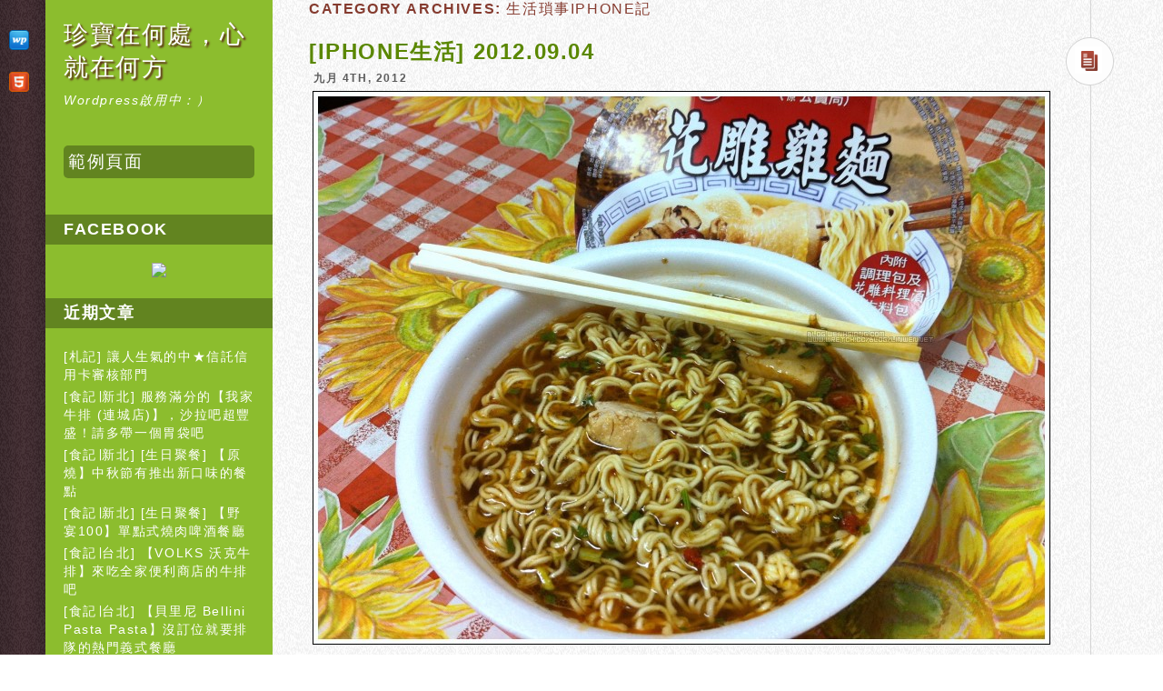

--- FILE ---
content_type: text/html; charset=UTF-8
request_url: http://blog.wenhsiang.com/?cat=359
body_size: 26400
content:
<!DOCTYPE html>
<html dir="ltr" lang="zh-TW">
<head>
<meta name="viewport" content="width=device-width" />
<meta charset="UTF-8" />
<title>生活瑣事iPhone記  </title>
<link rel="stylesheet" type="text/css" media="all" href="http://blog.wenhsiang.com/wp-content/themes/dailypost/style.css" />
<link rel="alternate" type="application/rss+xml" title="珍寶在何處，心就在何方 &raquo; 源料" href="http://blog.wenhsiang.com/?feed=rss2" />
<link rel="alternate" type="application/rss+xml" title="珍寶在何處，心就在何方 &raquo; 迴響源料" href="http://blog.wenhsiang.com/?feed=comments-rss2" />
<link rel="alternate" type="application/rss+xml" title="珍寶在何處，心就在何方 &raquo; 生活瑣事iPhone記 分類訂閱" href="http://blog.wenhsiang.com/?feed=rss2&amp;cat=359" />
<script type='text/javascript' src='http://blog.wenhsiang.com/wp-includes/js/l10n.js?ver=20101110'></script>
<script type='text/javascript' src='http://ajax.googleapis.com/ajax/libs/jquery/1/jquery.min.js?ver=3.2.1'></script>
<script type='text/javascript' src='http://html5shim.googlecode.com/svn/trunk/html5.js?ver=3.2.1'></script>
<script type='text/javascript' src='http://blog.wenhsiang.com/wp-content/plugins/google-analyticator/external-tracking.min.js?ver=6.2'></script>
<link rel="EditURI" type="application/rsd+xml" title="RSD" href="http://blog.wenhsiang.com/xmlrpc.php?rsd" />
<link rel="wlwmanifest" type="application/wlwmanifest+xml" href="http://blog.wenhsiang.com/wp-includes/wlwmanifest.xml" /> 
<link rel='index' title='珍寶在何處，心就在何方' href='http://blog.wenhsiang.com' />
<meta name="generator" content="WordPress 3.2.1" />
<link rel='stylesheet' id='pagebar-stylesheet-css'  href='http://blog.wenhsiang.com/wp-content/themes/dailypost/pagebar.css?ver=3.2.1' type='text/css' media='all' />
<style type="text/css">
body { background-color: #ffffff; background-image: url('/wp-content/themes/dailypost/images/primary-bg.png'); background-repeat: repeat; background-position: top left; background-attachment: scroll; }
</style>
	<style type="text/css">.recentcomments a{display:inline !important;padding:0 !important;margin:0 !important;}</style>
<!-- Google Analytics Tracking by Google Analyticator 6.2: http://ronaldheft.com/code/analyticator/ -->
<script type="text/javascript">
	var analyticsFileTypes = [''];
	var analyticsEventTracking = 'enabled';
</script>
<script type="text/javascript">
	var _gaq = _gaq || [];
	_gaq.push(['_setAccount', 'UA-887559-5']);
	_gaq.push(['_trackPageview']);
	_gaq.push(['_trackPageLoadTime']);

	(function() {
		var ga = document.createElement('script'); ga.type = 'text/javascript'; ga.async = true;
		ga.src = ('https:' == document.location.protocol ? 'https://ssl' : 'http://www') + '.google-analytics.com/ga.js';
		var s = document.getElementsByTagName('script')[0]; s.parentNode.insertBefore(ga, s);
	})();
</script>
	</head>
	
<body class="archive category category-iphone category-359">
	<div id="page">
		<div id="primary">
			<div id="contentcolumn">
                <hgroup id="mobile-version">
                    <h1 class="site-title"><a href="http://blog.wenhsiang.com/" title="珍寶在何處，心就在何方 - Wordpress啟用中：）">珍寶在何處，心就在何方</a></h1>
                    <h2 class="site-description">Wordpress啟用中：）</h2>
                </hgroup>
				
			

	<div id="content">
	
	<header class="page-header"><h1 class="page-title"><span>Category Archives:</span> 生活瑣事iPhone記</h1><div class="left-corner"></div></header>					
<article id="post-1578" class="post-1578 post type-post status-publish format-standard hentry category-iphone tag-360">
  <div class="postformat">
    <div class="format-icon"></div>
  </div>
    <header class="entry-header">
    <h1 class="entry-title"><a href="http://blog.wenhsiang.com/?p=1578" title="Permalink to [iPhone生活] 2012.09.04" rel="bookmark">
      [iPhone生活] 2012.09.04      </a></h1>
  </header>
  <span class="date-i fleft"><a href="http://blog.wenhsiang.com/?p=1578" title="Permalink to [iPhone生活] 2012.09.04" rel="nofollow">
  九月 4th, 2012  </a></span>
        <div class="entry-content">
    <p style="text-align: center;"><img class="alignnone size-full wp-image-1579" title="" src="http://blog.wenhsiang.com/wp-content/uploads/2012/09/20120904.jpg" alt="" width="812" height="609" /></p>
<p>&nbsp;</p>
<p>今天中餐吃10顆韮菜水餃，下午肚子餓得要命，吃了幾塊水果、喝了一杯統一低糖高纖豆漿，還是餓得很空虛&#8230;</p>
<p>所以晚上下班到便利商店買了一碗台酒花雕雞泡麵來吃。</p>
<p>好吃！可是一碗要53元，好貴！！</p>
        <footer class="read-more"><a href="http://blog.wenhsiang.com/?p=1578">
      Read More      </a><span class="meta-nav">&rarr;</span></footer>
    <div class="clear"></div>
  </div>
  <!-- .entry-content -->
  </article>
		</div><!-- #content -->
<div class="clear"></div></div>
<!--/contentcolumn-->
</div>
<!--/primary-->

<div id="secondary">
<div id="secondary-margins">
  <header id="branding">
    <hgroup id="desktop-version">
      <h1 class="site-title"><a href="http://blog.wenhsiang.com/" title="珍寶在何處，心就在何方 - Wordpress啟用中：）">
        珍寶在何處，心就在何方        </a></h1>
      <h2 class="site-description">
        Wordpress啟用中：）      </h2>
    </hgroup>
  </header>
  <nav>
    <div class="menu"><ul><li class="page_item page-item-2"><a href="http://blog.wenhsiang.com/?page_id=2" title="範例頁面">範例頁面</a></li></ul></div>
  </nav>
  <div class="widget-area">
    <aside id="text-3" class="widget widget_text"><h3>Facebook</h3>			<div class="textwidget"><div style="text-align: center;"><!-- Facebook Badge START --><a href="http://zh-tw.facebook.com/linwen.net" target="_TOP" title="Nick Chang"><img  src="http://badge.facebook.com/badge/1547443081.802.676643717.png" style="border: 0px;" /></a><!-- Facebook Badge END --></div></div>
		</aside>		<aside id="recent-posts-3" class="widget widget_recent_entries">		<h3>近期文章</h3>		<ul>
				<li><a href="http://blog.wenhsiang.com/?p=2006" title="[札記] 讓人生氣的中★信託信用卡審核部門">[札記] 讓人生氣的中★信託信用卡審核部門</a></li>
				<li><a href="http://blog.wenhsiang.com/?p=1860" title="[食記∣新北] 服務滿分的【我家牛排 (連城店)】，沙拉吧超豐盛！請多帶一個胃袋吧">[食記∣新北] 服務滿分的【我家牛排 (連城店)】，沙拉吧超豐盛！請多帶一個胃袋吧</a></li>
				<li><a href="http://blog.wenhsiang.com/?p=1581" title="[食記∣新北] [生日聚餐] 【原燒】中秋節有推出新口味的餐點">[食記∣新北] [生日聚餐] 【原燒】中秋節有推出新口味的餐點</a></li>
				<li><a href="http://blog.wenhsiang.com/?p=1647" title="[食記∣新北] [生日聚餐] 【野宴100】單點式燒肉啤酒餐廳">[食記∣新北] [生日聚餐] 【野宴100】單點式燒肉啤酒餐廳</a></li>
				<li><a href="http://blog.wenhsiang.com/?p=1720" title="[食記∣台北] 【VOLKS 沃克牛排】來吃全家便利商店的牛排吧">[食記∣台北] 【VOLKS 沃克牛排】來吃全家便利商店的牛排吧</a></li>
				<li><a href="http://blog.wenhsiang.com/?p=1475" title="[食記∣台北] 【貝里尼 Bellini Pasta Pasta】沒訂位就要排隊的熱門義式餐廳">[食記∣台北] 【貝里尼 Bellini Pasta Pasta】沒訂位就要排隊的熱門義式餐廳</a></li>
				<li><a href="http://blog.wenhsiang.com/?p=1578" title="[iPhone生活] 2012.09.04">[iPhone生活] 2012.09.04</a></li>
				<li><a href="http://blog.wenhsiang.com/?p=1498" title="[食記∣台北] 風格獨特的【亞廬義大利窯烤】菜色種類琳瑯滿目">[食記∣台北] 風格獨特的【亞廬義大利窯烤】菜色種類琳瑯滿目</a></li>
				<li><a href="http://blog.wenhsiang.com/?p=1441" title="[食記∣中和] 用料實在的鐵板燒 — 【御上新鐵板燒料理】">[食記∣中和] 用料實在的鐵板燒 — 【御上新鐵板燒料理】</a></li>
				<li><a href="http://blog.wenhsiang.com/?p=1362" title="[食記∣中和] N訪【阿榮米粉湯】小菜快要全制霸啦">[食記∣中和] N訪【阿榮米粉湯】小菜快要全制霸啦</a></li>
				<li><a href="http://blog.wenhsiang.com/?p=1308" title="[食記∣台北] 聚餐的好去處，口味獨特的泰式餐廳 —【JOLLY手工釀啤酒+泰食餐廳】">[食記∣台北] 聚餐的好去處，口味獨特的泰式餐廳 —【JOLLY手工釀啤酒+泰食餐廳】</a></li>
				<li><a href="http://blog.wenhsiang.com/?p=1268" title="[食記∣板橋] 台灣人絕對不可以錯過的美食 — 【鼎泰豐】">[食記∣板橋] 台灣人絕對不可以錯過的美食 — 【鼎泰豐】</a></li>
				<li><a href="http://blog.wenhsiang.com/?p=1239" title="[食記∣永和] 經濟實惠的【食堂屋】首推軟嫩多汁的和風炸雞">[食記∣永和] 經濟實惠的【食堂屋】首推軟嫩多汁的和風炸雞</a></li>
				<li><a href="http://blog.wenhsiang.com/?p=1188" title="我的皮夾被偷了！含報案、補辦證件過程">我的皮夾被偷了！含報案、補辦證件過程</a></li>
				<li><a href="http://blog.wenhsiang.com/?p=1171" title="[嚐鮮] 全家 Let’s Cafe 冰珍珠奶茶，口味道地，不過好貴">[嚐鮮] 全家 Let’s Cafe 冰珍珠奶茶，口味道地，不過好貴</a></li>
				<li><a href="http://blog.wenhsiang.com/?p=1102" title="[食記∣台北] 餐點種類超級多，西門町50年日式料理老店 — 【美觀園】">[食記∣台北] 餐點種類超級多，西門町50年日式料理老店 — 【美觀園】</a></li>
				<li><a href="http://blog.wenhsiang.com/?p=1062" title="[食記∣永和] 精緻義大利麵餐廳 — 【POST霞飛驛 (永安店)】">[食記∣永和] 精緻義大利麵餐廳 — 【POST霞飛驛 (永安店)】</a></li>
				<li><a href="http://blog.wenhsiang.com/?p=1038" title="[食記∣永和] 【登豐港式麻辣】學生時期的滋味，好辣好香好好吃">[食記∣永和] 【登豐港式麻辣】學生時期的滋味，好辣好香好好吃</a></li>
				<li><a href="http://blog.wenhsiang.com/?p=1025" title="[食記∣永和] 巷弄內的美食，餐點跟服務態度都很棒的 — 【詠安棧西餐】">[食記∣永和] 巷弄內的美食，餐點跟服務態度都很棒的 — 【詠安棧西餐】</a></li>
				<li><a href="http://blog.wenhsiang.com/?p=960" title="[食記∣台北] 假日要排隊等好久，【幸子日式豬排 (阪急店)】">[食記∣台北] 假日要排隊等好久，【幸子日式豬排 (阪急店)】</a></li>
				</ul>
		</aside><aside id="categories-3" class="widget widget_categories"><h3>分類</h3>		<ul>
	<li class="cat-item cat-item-33"><a href="http://blog.wenhsiang.com/?cat=33" title="觀看全部分類為「吃吃喝喝全記錄」的文章">吃吃喝喝全記錄</a>
<ul class='children'>
	<li class="cat-item cat-item-152"><a href="http://blog.wenhsiang.com/?cat=152" title="觀看全部分類為「下午茶」的文章">下午茶</a>
</li>
	<li class="cat-item cat-item-326"><a href="http://blog.wenhsiang.com/?cat=326" title="觀看全部分類為「中式料理」的文章">中式料理</a>
</li>
	<li class="cat-item cat-item-99"><a href="http://blog.wenhsiang.com/?cat=99" title="觀看全部分類為「吃到飽」的文章">吃到飽</a>
</li>
	<li class="cat-item cat-item-70"><a href="http://blog.wenhsiang.com/?cat=70" title="觀看全部分類為「小吃」的文章">小吃</a>
</li>
	<li class="cat-item cat-item-39"><a href="http://blog.wenhsiang.com/?cat=39" title="觀看全部分類為「日式料理」的文章">日式料理</a>
</li>
	<li class="cat-item cat-item-179"><a href="http://blog.wenhsiang.com/?cat=179" title="觀看全部分類為「早餐」的文章">早餐</a>
</li>
	<li class="cat-item cat-item-334"><a href="http://blog.wenhsiang.com/?cat=334" title="觀看全部分類為「泰式料理」的文章">泰式料理</a>
</li>
	<li class="cat-item cat-item-97"><a href="http://blog.wenhsiang.com/?cat=97" title="觀看全部分類為「燒肉」的文章">燒肉</a>
</li>
	<li class="cat-item cat-item-291"><a href="http://blog.wenhsiang.com/?cat=291" title="觀看全部分類為「義式料理」的文章">義式料理</a>
</li>
	<li class="cat-item cat-item-279"><a href="http://blog.wenhsiang.com/?cat=279" title="觀看全部分類為「西式餐點」的文章">西式餐點</a>
</li>
	<li class="cat-item cat-item-254"><a href="http://blog.wenhsiang.com/?cat=254" title="觀看全部分類為「試吃」的文章">試吃</a>
</li>
	<li class="cat-item cat-item-230"><a href="http://blog.wenhsiang.com/?cat=230" title="觀看全部分類為「鍋物」的文章">鍋物</a>
</li>
</ul>
</li>
	<li class="cat-item cat-item-293"><a href="http://blog.wenhsiang.com/?cat=293" title="觀看全部分類為「地區美食列表」的文章">地區美食列表</a>
<ul class='children'>
	<li class="cat-item cat-item-101"><a href="http://blog.wenhsiang.com/?cat=101" title="觀看全部分類為「台北市」的文章">台北市</a>
	<ul class='children'>
	<li class="cat-item cat-item-319"><a href="http://blog.wenhsiang.com/?cat=319" title="觀看全部分類為「中山區」的文章">中山區</a>
</li>
	<li class="cat-item cat-item-268"><a href="http://blog.wenhsiang.com/?cat=268" title="觀看全部分類為「信義區」的文章">信義區</a>
</li>
	<li class="cat-item cat-item-346"><a href="http://blog.wenhsiang.com/?cat=346" title="觀看全部分類為「大同區」的文章">大同區</a>
</li>
	<li class="cat-item cat-item-354"><a href="http://blog.wenhsiang.com/?cat=354" title="觀看全部分類為「大安區」的文章">大安區</a>
</li>
	<li class="cat-item cat-item-333"><a href="http://blog.wenhsiang.com/?cat=333" title="觀看全部分類為「松山區」的文章">松山區</a>
</li>
	<li class="cat-item cat-item-297"><a href="http://blog.wenhsiang.com/?cat=297" title="觀看全部分類為「萬華區」的文章">萬華區</a>
</li>
	</ul>
</li>
	<li class="cat-item cat-item-294"><a href="http://blog.wenhsiang.com/?cat=294" title="觀看全部分類為「新北市」的文章">新北市</a>
	<ul class='children'>
	<li class="cat-item cat-item-295"><a href="http://blog.wenhsiang.com/?cat=295" title="觀看全部分類為「中和區」的文章">中和區</a>
</li>
	<li class="cat-item cat-item-320"><a href="http://blog.wenhsiang.com/?cat=320" title="觀看全部分類為「板橋區」的文章">板橋區</a>
</li>
	<li class="cat-item cat-item-296"><a href="http://blog.wenhsiang.com/?cat=296" title="觀看全部分類為「永和區」的文章">永和區</a>
</li>
	</ul>
</li>
</ul>
</li>
	<li class="cat-item cat-item-36"><a href="http://blog.wenhsiang.com/?cat=36" title="觀看全部分類為「夢想踏遍全世界」的文章">夢想踏遍全世界</a>
<ul class='children'>
	<li class="cat-item cat-item-196"><a href="http://blog.wenhsiang.com/?cat=196" title="觀看全部分類為「長灘島」的文章">長灘島</a>
</li>
	<li class="cat-item cat-item-38"><a href="http://blog.wenhsiang.com/?cat=38" title="觀看全部分類為「香港」的文章">香港</a>
</li>
</ul>
</li>
	<li class="cat-item cat-item-35 current-cat-parent"><a href="http://blog.wenhsiang.com/?cat=35" title="觀看全部分類為「平凡生活隨手記」的文章">平凡生活隨手記</a>
<ul class='children'>
	<li class="cat-item cat-item-43"><a href="http://blog.wenhsiang.com/?cat=43" title="觀看全部分類為「工作」的文章">工作</a>
</li>
	<li class="cat-item cat-item-253"><a href="http://blog.wenhsiang.com/?cat=253" title="觀看全部分類為「心事」的文章">心事</a>
</li>
	<li class="cat-item cat-item-42"><a href="http://blog.wenhsiang.com/?cat=42" title="觀看全部分類為「札記」的文章">札記</a>
</li>
	<li class="cat-item cat-item-359 current-cat"><a href="http://blog.wenhsiang.com/?cat=359" title="觀看全部分類為「生活瑣事iPhone記」的文章">生活瑣事iPhone記</a>
</li>
	<li class="cat-item cat-item-163"><a href="http://blog.wenhsiang.com/?cat=163" title="觀看全部分類為「紀念」的文章">紀念</a>
</li>
	<li class="cat-item cat-item-132"><a href="http://blog.wenhsiang.com/?cat=132" title="觀看全部分類為「聚會」的文章">聚會</a>
</li>
</ul>
</li>
	<li class="cat-item cat-item-1"><a href="http://blog.wenhsiang.com/?cat=1" title="觀看全部分類為「未分類」的文章">未分類</a>
</li>
	<li class="cat-item cat-item-34"><a href="http://blog.wenhsiang.com/?cat=34" title="觀看全部分類為「那一年在成功嶺」的文章">那一年在成功嶺</a>
<ul class='children'>
	<li class="cat-item cat-item-141"><a href="http://blog.wenhsiang.com/?cat=141" title="觀看全部分類為「與役男為伍的日子」的文章">與役男為伍的日子</a>
</li>
</ul>
</li>
		</ul>
</aside><aside id="recent-comments-3" class="widget widget_recent_comments"><h3>近期迴響</h3><ul id="recentcomments"><li class="recentcomments">七 在 <a href="http://blog.wenhsiang.com/?p=2006#comment-318">[札記] 讓人生氣的中★信託信用卡審核部門</a></li><li class="recentcomments">訪客 在 <a href="http://blog.wenhsiang.com/?p=206#comment-170">[慶生] 生日聚餐，窯到外婆樵</a></li><li class="recentcomments">nina0009175 在 <a href="http://blog.wenhsiang.com/?p=142#comment-124">第一次買數位相框</a></li><li class="recentcomments">DickFrog 在 <a href="http://blog.wenhsiang.com/?p=199#comment-169">643句謝謝你</a></li><li class="recentcomments">way8631 在 <a href="http://blog.wenhsiang.com/?p=199#comment-168">643句謝謝你</a></li></ul></aside><aside id="search-3" class="widget widget_search"><h3>搜尋文章</h3><form role="search" method="get" id="searchform" action="http://blog.wenhsiang.com/" >
	<div><label class="screen-reader-text" for="s">搜尋：</label>
	<input type="text" value="" name="s" id="s" />
	<input type="submit" id="searchsubmit" value="搜尋" />
	</div>
	</form></aside><aside id="tag_cloud-3" class="widget widget_tag_cloud"><h3>標籤</h3><div class="tagcloud"><a href='http://blog.wenhsiang.com/?tag=baker' class='tag-link-53' title='10 篇主題' style='font-size: 16.909090909091pt;'>Baker</a>
<a href='http://blog.wenhsiang.com/?tag=boracay' class='tag-link-199' title='5 篇主題' style='font-size: 12.772727272727pt;'>Boracay</a>
<a href='http://blog.wenhsiang.com/?tag=eric' class='tag-link-61' title='6 篇主題' style='font-size: 13.886363636364pt;'>Eric</a>
<a href='http://blog.wenhsiang.com/?tag=%e4%b8%ad%e5%92%8c' class='tag-link-63' title='9 篇主題' style='font-size: 16.272727272727pt;'>中和</a>
<a href='http://blog.wenhsiang.com/?tag=%e5%83%b9%e7%9b%ae%e8%a1%a8' class='tag-link-73' title='2 篇主題' style='font-size: 8pt;'>價目表</a>
<a href='http://blog.wenhsiang.com/?tag=%e5%87%b1%e5%b9%b3' class='tag-link-110' title='5 篇主題' style='font-size: 12.772727272727pt;'>凱平</a>
<a href='http://blog.wenhsiang.com/?tag=%e5%88%86%e9%9a%8a%e9%95%b7' class='tag-link-123' title='4 篇主題' style='font-size: 11.5pt;'>分隊長</a>
<a href='http://blog.wenhsiang.com/?tag=%e5%8d%81%e4%b8%ad%e9%9a%8a' class='tag-link-115' title='17 篇主題' style='font-size: 20.409090909091pt;'>十中隊</a>
<a href='http://blog.wenhsiang.com/?tag=%e5%8f%b0%e5%8c%97%e5%b8%82' class='tag-link-101' title='3 篇主題' style='font-size: 9.9090909090909pt;'>台北市</a>
<a href='http://blog.wenhsiang.com/?tag=%e5%90%83%e5%88%b0%e9%a3%bd' class='tag-link-99' title='4 篇主題' style='font-size: 11.5pt;'>吃到飽</a>
<a href='http://blog.wenhsiang.com/?tag=%e5%96%ae%e9%bb%9e' class='tag-link-52' title='3 篇主題' style='font-size: 9.9090909090909pt;'>單點</a>
<a href='http://blog.wenhsiang.com/?tag=%e5%9b%9b%e8%99%9f%e5%85%ac%e5%9c%92' class='tag-link-111' title='5 篇主題' style='font-size: 12.772727272727pt;'>四號公園</a>
<a href='http://blog.wenhsiang.com/?tag=%e5%a4%96%e9%80%81' class='tag-link-69' title='4 篇主題' style='font-size: 11.5pt;'>外送</a>
<a href='http://blog.wenhsiang.com/?tag=%e5%ad%b8%e5%bc%9f' class='tag-link-145' title='5 篇主題' style='font-size: 12.772727272727pt;'>學弟</a>
<a href='http://blog.wenhsiang.com/?tag=%e5%b0%8f%e5%8f%ae%e5%99%b9' class='tag-link-142' title='3 篇主題' style='font-size: 9.9090909090909pt;'>小叮噹</a>
<a href='http://blog.wenhsiang.com/?tag=%e5%b0%8f%e5%90%83' class='tag-link-70' title='6 篇主題' style='font-size: 13.886363636364pt;'>小吃</a>
<a href='http://blog.wenhsiang.com/?tag=%e5%b7%8d%e9%9c%88' class='tag-link-102' title='15 篇主題' style='font-size: 19.454545454545pt;'>巍霈</a>
<a href='http://blog.wenhsiang.com/?tag=%e5%bd%b9%e7%94%b7' class='tag-link-124' title='6 篇主題' style='font-size: 13.886363636364pt;'>役男</a>
<a href='http://blog.wenhsiang.com/?tag=%e6%88%90%e5%8a%9f%e5%b6%ba' class='tag-link-119' title='20 篇主題' style='font-size: 21.363636363636pt;'>成功嶺</a>
<a href='http://blog.wenhsiang.com/?tag=%e6%8d%b7%e9%81%8b%e6%b0%b8%e5%ae%89%e5%b8%82%e5%a0%b4%e7%ab%99' class='tag-link-288' title='4 篇主題' style='font-size: 11.5pt;'>捷運永安市場站</a>
<a href='http://blog.wenhsiang.com/?tag=%e6%8f%a1%e5%a3%bd%e5%8f%b8' class='tag-link-51' title='7 篇主題' style='font-size: 14.681818181818pt;'>握壽司</a>
<a href='http://blog.wenhsiang.com/?tag=%e6%97%a5%e5%bc%8f%e6%96%99%e7%90%86' class='tag-link-39' title='8 篇主題' style='font-size: 15.477272727273pt;'>日式料理</a>
<a href='http://blog.wenhsiang.com/?tag=%e6%9b%bf%e4%bb%a3%e5%bd%b9' class='tag-link-114' title='22 篇主題' style='font-size: 22pt;'>替代役</a>
<a href='http://blog.wenhsiang.com/?tag=%e6%9d%bf%e6%a9%8b' class='tag-link-172' title='7 篇主題' style='font-size: 14.681818181818pt;'>板橋</a>
<a href='http://blog.wenhsiang.com/?tag=%e6%b0%b8%e5%92%8c' class='tag-link-77' title='9 篇主題' style='font-size: 16.272727272727pt;'>永和</a>
<a href='http://blog.wenhsiang.com/?tag=%e6%b5%b7%e9%ae%ae%e4%b8%bc' class='tag-link-109' title='6 篇主題' style='font-size: 13.886363636364pt;'>海鮮丼</a>
<a href='http://blog.wenhsiang.com/?tag=%e7%81%ab%e9%8d%8b' class='tag-link-231' title='3 篇主題' style='font-size: 9.9090909090909pt;'>火鍋</a>
<a href='http://blog.wenhsiang.com/?tag=%e7%87%92%e8%82%89' class='tag-link-97' title='4 篇主題' style='font-size: 11.5pt;'>燒肉</a>
<a href='http://blog.wenhsiang.com/?tag=%e7%89%9b%e6%8e%92' class='tag-link-273' title='3 篇主題' style='font-size: 9.9090909090909pt;'>牛排</a>
<a href='http://blog.wenhsiang.com/?tag=%e7%94%9f%e6%97%a5' class='tag-link-137' title='5 篇主題' style='font-size: 12.772727272727pt;'>生日</a>
<a href='http://blog.wenhsiang.com/?tag=%e7%94%9f%e9%ad%9a%e7%89%87' class='tag-link-50' title='9 篇主題' style='font-size: 16.272727272727pt;'>生魚片</a>
<a href='http://blog.wenhsiang.com/?tag=%e7%b4%80%e5%bf%b5%e5%93%81' class='tag-link-54' title='4 篇主題' style='font-size: 11.5pt;'>紀念品</a>
<a href='http://blog.wenhsiang.com/?tag=%e7%b4%85%e8%b1%86%e6%b9%af' class='tag-link-56' title='2 篇主題' style='font-size: 8pt;'>紅豆湯</a>
<a href='http://blog.wenhsiang.com/?tag=%e7%b6%93%e7%90%86' class='tag-link-125' title='3 篇主題' style='font-size: 9.9090909090909pt;'>經理</a>
<a href='http://blog.wenhsiang.com/?tag=%e8%81%9a%e9%a4%90' class='tag-link-135' title='5 篇主題' style='font-size: 12.772727272727pt;'>聚餐</a>
<a href='http://blog.wenhsiang.com/?tag=%e8%8f%b2%e5%be%8b%e8%b3%93' class='tag-link-197' title='5 篇主題' style='font-size: 12.772727272727pt;'>菲律賓</a>
<a href='http://blog.wenhsiang.com/?tag=%e8%a5%bf%e9%96%80%e7%94%ba' class='tag-link-100' title='4 篇主題' style='font-size: 11.5pt;'>西門町</a>
<a href='http://blog.wenhsiang.com/?tag=%e8%bb%92%e4%bb%94' class='tag-link-245' title='9 篇主題' style='font-size: 16.272727272727pt;'>軒仔</a>
<a href='http://blog.wenhsiang.com/?tag=%e9%80%80%e4%bc%8d' class='tag-link-144' title='4 篇主題' style='font-size: 11.5pt;'>退伍</a>
<a href='http://blog.wenhsiang.com/?tag=%e9%81%8a%e8%a8%98' class='tag-link-211' title='5 篇主題' style='font-size: 12.772727272727pt;'>遊記</a>
<a href='http://blog.wenhsiang.com/?tag=%e9%8d%8b%e8%b2%bc' class='tag-link-72' title='2 篇主題' style='font-size: 8pt;'>鍋貼</a>
<a href='http://blog.wenhsiang.com/?tag=%e9%95%b7%e7%81%98%e5%b3%b6' class='tag-link-196' title='5 篇主題' style='font-size: 12.772727272727pt;'>長灘島</a>
<a href='http://blog.wenhsiang.com/?tag=%e9%a3%9f%e8%a8%98' class='tag-link-47' title='6 篇主題' style='font-size: 13.886363636364pt;'>食記</a>
<a href='http://blog.wenhsiang.com/?tag=%e9%a6%99%e6%b8%af' class='tag-link-38' title='2 篇主題' style='font-size: 8pt;'>香港</a>
<a href='http://blog.wenhsiang.com/?tag=%e9%a6%ac%e5%85%8b' class='tag-link-134' title='11 篇主題' style='font-size: 17.545454545455pt;'>馬克</a></div>
</aside><aside id="meta-3" class="widget widget_meta"><h3>其它</h3>			<ul>
						<li><a href="http://blog.wenhsiang.com/wp-login.php">登入</a></li>
			<li><a href="http://blog.wenhsiang.com/?feed=rss2" title="RSS 2.0 訂閱">文章 <abbr title="Really Simple Syndication">RSS</abbr> 訂閱</a></li>
			<li><a href="http://blog.wenhsiang.com/?feed=comments-rss2" title="全部文章的最近迴響 RSS">迴響 <abbr title="Really Simple Syndication">RSS</abbr> 訂閱</a></li>
			<li><a href="http://wordpress.org/" title="由 WordPress 建置，最高級的語意化個人出版平台。">WordPress.org</a></li>
						</ul>
</aside>  </div>
</div>
</div><!--/secondary-->
<div id="social-icons">
	<div id="social-icons-margins">
		<a href="http://wplook.com/dailypostwpo" target="_blank" title="Design by WPlook"><img src="http://blog.wenhsiang.com/wp-content/themes/dailypost/images/icons/wplook.png" width="22" height="22" /></a>
																								        
        <a title="HTML5, CSS3 and mobile compatible design"><img src="http://blog.wenhsiang.com/wp-content/themes/dailypost/images/icons/html5.png" width="22" height="22" /></a>
	</div><!--/social-icons-margins-->
</div><!--/social-icons-->
<div class="clear"></div>


</div>
</body></html>

--- FILE ---
content_type: text/css
request_url: http://blog.wenhsiang.com/wp-content/themes/dailypost/pagebar.css?ver=3.2.1
body_size: 973
content:
.pagebar {
	padding: 0.2em 0.5em;
	margin-right: 0.1em;
	margin-bottom: 1.0em;
	border: 1px solid #fff;
	background: #fff;
	text-decoration: none;
	text-align: center;
}

.pagebar a,.pageList .this-page {
	border: 1px solid #9AAFE5;
	text-decoration: none;
	padding: 0.2em 0.5em;
	border-bottom: none;
}

.pagebar a:visited {
	border: 1px solid #9AAFE5;
	text-decoration: none;
	padding: 0.2em 0.5em;
	border-bottom: none;
}

.pagebar .break {
	padding: 2px 6px 2px 6px;
	border: none;
	background: #fff;
	text-decoration: none;
	border-bottom: none;
}

.pagebar .this-page {
	border: 1px solid #2E6AB1;
	padding: 0.2em 0.5em;
	font-weight: bold;
	background: #2E6AB1;
	color: #fff;
	border-bottom: none;
}

.pagebar a:hover {
	border-color: #2E6AB1;
	border-bottom: none;
}

.pagebar .inactive
{
   border: 1px solid #cccccc;
	 color: #ccc;
   text-decoration: none;
   padding: 0.2em 0.5em;
   border-bottom: none;
}
